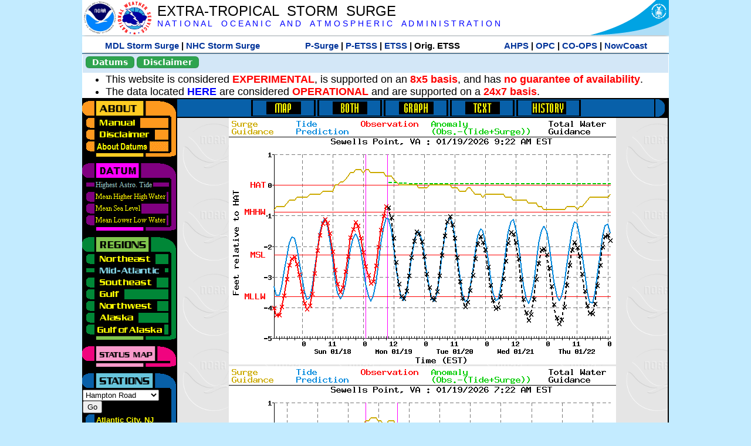

--- FILE ---
content_type: text/html; charset=UTF-8
request_url: https://slosh.nws.noaa.gov/etsurge/index.php?page=stn&region=me&datum=hat&list=ga&map=0-48&type=history&stn=vahamp
body_size: 47710
content:
<!DOCTYPE html>
<html lang="en" xmlns="https://www.w3.org/1999/xhtml">
<head>
  <script src="https://www.weather.gov/source/nws/govshutdown.js" defer></script>
  <SCRIPT LANGUAGE="JavaScript"><!-- Hide script
// End hide -->
</SCRIPT>
  <title>ETSS stn</title>
  <meta name="DC.title" content="Extra-Tropical Storm Surge">
  <meta name="DC.description" content="Extra-Tropical Storm Surge landing page">
  <meta name="DC.creator" content="NWS/Meteorological Development Lab">
  <meta name="DC.language" scheme="DCTERMS.RFC1766" content="EN-US">
  <meta name="rating" content="general">
  <meta name="resource-type" content="document">
  <meta name="distribution" content="global">
  <meta http-equiv="Window-target" content="_top">
  <meta charset="iso-8859-1">
  <base target="_self">

  <link rel="stylesheet" type="text/css" href="ss/ssMain.css">
  <meta name="Keywords" content="etsurge, extra tropical storm surge, extra-tropical storm surge, extratropcial storm surge, storm surge, SLOSH">

  <link rel="stylesheet" type="text/css" href="etsurge2.0main.css"/>
  <link rel="stylesheet" type="text/css" href="etsurge.css"/>
  <script src="library.js" type="text/javascript"></script>
<!-- Google tag (gtag.js) -->
<script async src="https://www.googletagmanager.com/gtag/js?id=G-VR50013327"></script>
<script>
  window.dataLayer = window.dataLayer || [];
  function gtag(){dataLayer.push(arguments);}
  gtag('js', new Date());
  gtag('config', 'G-VR50013327');
</script>
<script src="//dap.digitalgov.gov/Universal-Federated-Analytics-Min.js?agency=DOC&amp;subagency=NOAA" id="_fed_an_ua_tag"></script>
</head>

<body>
<div class="nwsHead">
  <a href="https://www.noaa.gov" target="_blank"><img class="nwsHeadLf" src="ss/noaa_logo.png"></a>
  <a href="https://www.weather.gov" target="_blank">
    <img class="nwsHeadLf" src="ss/nws_logo.png" style="height:58px;margin-top:2px">
  </a>
  <div class="nwsHeadMid">
    <a class="nwsHeadTitle" href="index.php">EXTRA-TROPICAL&nbsp; STORM&nbsp; SURGE</a>
    <br>
    <a class="nwsHeadNoaa" href="https://www.noaa.gov" target="_blank">N A T I O N A L
      &nbsp;&nbsp;&nbsp;O C E A N I C
      &nbsp;&nbsp;&nbsp;A N D
      &nbsp;&nbsp;&nbsp;A T M O S P H E R I C
      &nbsp;&nbsp;&nbsp;A D M I N I S T R A T I O N
    </a>
  </div>
  <a href="https://www.commerce.gov" target="_blank"><img class="nwsHeadRt" src="ss/doc_logo.png"></a>
  <br>
</div>
<div class="exLink">
  <table width="100%"><tr width="100%" style="text-align:center">
    <td style="width:5px"></td>
    <td class="exLink">
      <a class="exLink" href="https://vlab.noaa.gov/web/mdl/storm-surge" target="_blank">MDL Storm Surge</a> |
      <a class="exLink" href="https://www.nhc.noaa.gov/surge/" target="_blank">NHC Storm Surge</a>
    </td>
    <td style="width:20px"></td>
    <td class="exLink">
      <a class="exLink" href="/psurge">P-Surge</a> |
      <a class="exLink" href="/petss">P-ETSS</a> |
      <a class="exLink" href="/etsurge2.0">ETSS</a> |
      Orig. ETSS    </td>
    <td style="width:20px"></td>
    <td class="exLink">
      <a class="exLink" href="https://water.noaa.gov/" target="_blank">AHPS</a> |
      <a class="exLink" href="https://ocean.weather.gov/et_surge/et_surge_info.php" target="_blank">OPC</a> |
      <a class="exLink" href="https://tidesandcurrents.noaa.gov/map/" target="_blank">CO-OPS</a> |
      <a class="exLink" href="https://nowcoast.noaa.gov/" target="_blank">NowCoast</a>
    </td>
    <td style="width:5px"></td>
  </tr></table>
</div>
<div class="topSpacer"></div>
<div class="blueHeader">
  <table style="border-spacing:0px;"><tr>
    <td><button class="ssB1 bgGreen" onclick="window.location.href='datums.php'">Datums</button>
    </td><td width="10px">
    <td><button class="ssB1 bgGreen" onclick="window.location.href='disclaim.php'">Disclaimer</button>
    </td><td width="10px">
    </td><td width=90% style="margin-left:200px;text-align:center;">
    </td></tr>
  </table>
</div>
<div id="wrapper2">

<!-- Start Content area -->
<table width="100%" border="0" cellpadding="0" cellspacing="0" style="border-color:#ffffff">
<tr>
  <td colspan="2">
<font size="4">
<ul>
<li>This website is considered <font color="red"><b>EXPERIMENTAL</b></font>,
  is supported on an <font color="red"><b>8x5 basis</b></font>,
  and has <font color="red"><b>no guarantee of availability</b></font>.</li>
<li>The data located <b><a href="https://nomads.ncep.noaa.gov/pub/data/nccf/com/petss/prod/" target="_blank">HERE</a></b>
  are considered <font color="red"><b>OPERATIONAL</b></font>
  and are supported on a <font color="red"><b>24x7 basis</b></font>.</li>
</ul>
</font>
  </td>
</tr>
<tr>
  <td width="160" valign="top" style="background-color:#0a2390">
<!--
  <a href="http://www.nws.noaa.gov/mdl/etsurge/"><font color="FFFFFF" style="margin-left:40;font-size:large">Main Site</font></a><br>
  <a href="http://slosh.nws.noaa.gov/etsurge/"><font color="FFFFFF" style="margin-left:40;font-size:large">Mirror Site</font></a><br>
-->
<!-- start leftmenu -->
<!--
<table border="0" cellpadding="2" cellspacing="0" bgcolor="#0A2390">
<a href="http://slosh.nws.noaa.gov/etsurge2/"><font color="FFFFFF" style="margin-left:35;font-size:large">TEST Site</font></a><br>
-->

<table width="160" border="0" cellpadding="0" cellspacing="0" style="margin-top:3;margin-bottom:3" bgcolor="#0A2390">

<!-- About -->
  <tr bgcolor="#000000">
    <td colspan="2">
      <img SRC="images/about.gif" align="top" width="160" height="32" alt="About">
    </td>
  </tr>
  <tr bgcolor="#000000">
    <td colspan="1">
      <a href="index.php?page=manual&region=me&datum=hat&list=ga&map=0-48&type=history&stn=vahamp" onMouseOver="buttonstate('manual','on','manual')"
       onMouseOut="buttonstate('manual','off','manual')"
      ><img name="manual" SRC="images/manualoff.gif" align="top" border="0" width="149" height="20" alt="Manual"></a>
    </td>
    <td bgcolor="#fe991e" rowspan="3" width="8">
      <img SRC="images/spacer.gif" width="8" alt="">
    </td>
  </tr>
  <tr bgcolor="#000000">
    <td colspan="1">
      <a href="index.php?page=disclaimer&region=me&datum=hat&list=ga&map=0-48&type=history&stn=vahamp" onMouseOver="buttonstate('disclaimer','on','disclaimer')"
       onMouseOut="buttonstate('disclaimer','off','disclaimer')"
      ><img name="disclaimer" SRC="images/disclaimeroff.gif" align="top" border="0" width="149" height="20" alt="Disclaimer"></a>
    </td>
  </tr>
  <tr bgcolor="#000000">
    <td colspan="1">
      <a href="index.php?page=datum&region=me&datum=hat&list=ga&map=0-48&type=history&stn=vahamp" onMouseOver="buttonstate('aboutdatum','on','aboutdatum')"
       onMouseOut="buttonstate('aboutdatum','off','aboutdatum')"
      ><img name="aboutdatum" SRC="images/aboutdatumoff.gif" align="top" border="0" width="149" height="20" alt="Manual"></a>
    </td>
  </tr>
  <tr bgcolor="#000000">
    <td colspan="2">
      <img SRC="images/about2.gif" align="top" width="160" height="10" alt="">
    </td>
  </tr>

<!--- Datum... --->
  <tr bgcolor="#000000">
    <td colspan="2">
      <img SRC="images/datum.gif" align="top" width="160" height="32" alt="Datum">
    </td>
  </tr>
<!--
  <tr bgcolor="#ffffff"><td colspan="1">
      <a href="index.php?page=datum&region=me&datum=hat&list=ga&map=0-48&type=history&stn=vahamp">
      <table bgcolor="#0A2390">
       <tr>
        <td> <img SRC="images/new.gif" width="42" height="31" alt="New"></td>
        <td><font color="#ffffff"><b>About Datums</b></font></td>
        <td> <img SRC="images/new.gif" width="42" height="31" alt="New"></td>
       </tr>
     </table>
      </a>
    </td><td bgcolor="#800080" rowspan="1"><img SRC="images/spacer.gif" alt=""></td>
  </tr>
-->
  <tr bgcolor="#000000">
    <td colspan="1"><a href="index.php?page=stn&region=me&datum=hat&list=ga&map=0-48&type=history&stn=vahamp"><img name='hat' SRC='images/haton.gif' alt='hat-on' align='top' border='0' width='149' height='20'></a>    </td><td bgcolor="#800080" rowspan="1"><img SRC="images/spacer.gif" alt=""></td>
  </tr><tr bgcolor="#000000">
    <td colspan="1"><a href="index.php?page=stn&region=me&datum=mhhw&list=ga&map=0-48&type=history&stn=vahamp" onMouseOver="buttonstate('mhhw','on','mhhw')" onMouseOut="buttonstate('mhhw','off','mhhw')"><img name='mhhw' SRC='images/mhhwoff.gif' alt='mhhw-on' align='top' border='0' width='149' height='20'></a>    </td><td bgcolor="#800080" rowspan="1"><img SRC="images/spacer.gif" alt=""></td>
  </tr><tr bgcolor="#000000">
    <td colspan="1"><a href="index.php?page=stn&region=me&datum=msl&list=ga&map=0-48&type=history&stn=vahamp" onMouseOver="buttonstate('msl','on','msl')" onMouseOut="buttonstate('msl','off','msl')"><img name='msl' SRC='images/msloff.gif' alt='msl-on' align='top' border='0' width='149' height='20'></a>    </td><td bgcolor="#800080" rowspan="1"><img SRC="images/spacer.gif" alt=""></td>
  </tr><tr bgcolor="#000000">
    <td colspan="1"><a href="index.php?page=stn&region=me&datum=mllw&list=ga&map=0-48&type=history&stn=vahamp""index.php?page=stn&region=me&datum=mllw&list=ga&map=0-48&type=history&stn=vahamp" onMouseOver="buttonstate('mllw','on','mllw')" onMouseOut="buttonstate('mllw','off','mllw')"><img name='mllw' SRC='images/mllwoff.gif' alt='mllw-on' align='top' border='0' width='149' height='20'></a>    </td><td bgcolor="#800080" rowspan="1"><img SRC="images/spacer.gif" alt=""></td>
  </tr>
  <tr bgcolor="#000000">
    <td colspan="2">
      <img SRC="images/datum2.gif" align="top" width="160" height="10" alt="">
    </td>
  </tr>
<!--- Datum... --->

<!-- Region List -->
  <tr bgcolor="#000000">
    <td colspan="2">
      <img SRC="images/regions.gif" align="top" width="160" height="32" alt="Regions">
    </td>
  </tr>
  <tr bgcolor="#000000">
    <td colspan="1">
      <a href="index.php?page=stn&region=ne&datum=hat&list=ga&map=0-48&type=map&stn=vahamp"       onMouseOver="buttonstate('ne','on','ne')"
       onMouseOut="buttonstate('ne','off','ne')"><img name="ne" SRC="images/neoff.gif" align="top" border="0" width="149" height="20" alt="Northeast"></a>
    </td>
    <td bgcolor="#008737" rowspan="7">
      <img SRC="images/spacer.gif" alt="">
    </td>
  </tr>
  <tr bgcolor="#000000">
    <td colspan="1">
      <a href="index.php?page=stn&region=me&datum=hat&list=ga&map=0-48&type=map&stn=vahamp"       onMouseOver="buttonstate('me','on','me')"
       onMouseOut="buttonstate('me','on','me')"><img name="me" SRC="images/meon.gif" align="top" border="0" width="149" height="20" alt="Mid-Atlantic"></a>
    </td>
  </tr>
  <tr bgcolor="#000000">
    <td colspan="1">
      <a href="index.php?page=stn&region=se&datum=hat&list=ga&map=0-48&type=map&stn=vahamp"       onMouseOver="buttonstate('se','on','se')"
       onMouseOut="buttonstate('se','off','se')"><img name="se" SRC="images/seoff.gif" align="top" border="0" width="149" height="20" alt="Southeast"></a>
    </td>
  </tr>
  <tr bgcolor="#000000">
    <td colspan="1">
      <a href="index.php?page=stn&region=gam&datum=hat&list=ga&map=0-48&type=map&stn=vahamp"       onMouseOver="buttonstate('gulf','on','gulf')"
       onMouseOut="buttonstate('gulf','off','gulf')"><img name="gulf" SRC="images/gulfoff.gif" align="top" border="0" width="149" height="20" alt="Gulf"></a>
    </td>
  </tr>
  <tr bgcolor="#000000">
    <td colspan="1">
      <a href="index.php?page=stn&region=wc&datum=hat&list=ga&map=0-48&type=map&stn=vahamp"       onMouseOver="buttonstate('nw','on','nw')"
       onMouseOut="buttonstate('nw','off','nw')"><img name="nw" SRC="images/nwoff.gif" align="top" border="0" width="149" height="20" alt="Northwest"></a>
    </td>
  </tr>
  <tr bgcolor="#000000">
    <td colspan="1">
      <a href="index.php?page=stn&region=ak&datum=hat&list=ga&map=0-48&type=map&stn=vahamp"       onMouseOver="buttonstate('ak','on','ak')"
       onMouseOut="buttonstate('ak','off','ak')"><img name="ak" SRC="images/akoff.gif" align="top" border="0" width="149" height="20" alt="Alaska"></a>
    </td>
  </tr>
  <tr bgcolor="#000000">
    <td colspan="1">
      <a href="index.php?page=stn&region=ga&datum=hat&list=ga&map=0-48&type=map&stn=vahamp"       onMouseOver="buttonstate('ga','on','ga')"
       onMouseOut="buttonstate('ga','off','ga')"><img name="ga" SRC="images/gaoff.gif" align="top" border="0" width="149" height="20" alt="Gulf of Alaska"></a>
    </td>
  </tr>

  <tr bgcolor="#000000">
    <td colspan="2">
      <img SRC="images/regions2.gif" align="top" width="160" height="10" alt="">
    </td>
  </tr>

<!-- Status List -->
  <tr bgcolor="#000000">
    <td colspan="2">
      <img SRC="images/status.gif" align="top" width="160" height="32" alt="Status">
    </td>
  </tr>

  <!--
  <tr bgcolor="#000000">
    <td colspan="1">
      <a href="index.php?page=map&region=me&datum=hat&list=ga&map=0-48&type=history&stn=vahamp"       onMouseOver="buttonstate('a0-48','on','0-48')"
       onMouseOut="buttonstate('a0-48','on','0-48')"><img name="a0-48" SRC="images/0-48on.gif" align="top" border="0" width="149" height="20" alt="Map(0-48)"></a>
    </td>
    <td bgcolor="#f0047f" rowspan="7">
      <img SRC="images/spacer.gif" alt="">
    </td>
  </tr>
  <tr>
    <td colspan="1">
      <a href="index.php?page=map&region=me&datum=hat&list=ga&map=0-12&type=history&stn=vahamp"       onMouseOver="buttonstate('a0-12','on','0-12')"
       onMouseOut="buttonstate('a0-12','off','0-12')"
      ><img name="a0-12" SRC="images/0-12off.gif" align="top" border="0" width="149" height="20" alt="Map(0-12)"></a
      >
    </td>
  </tr>
  <tr>
    <td colspan="1">
      <a href="index.php?page=map&region=me&datum=hat&list=ga&map=12-24&type=history&stn=vahamp"       onMouseOver="buttonstate('a12-24','on','12-24')"
       onMouseOut="buttonstate('a12-24','off','12-24')"
      ><img name="a12-24" SRC="images/12-24off.gif" align="top" border="0" width="149" height="20" alt="Map(12-24)"></a
      >
    </td>
  </tr>
  <tr>
    <td colspan="1">
      <a href="index.php?page=map&region=me&datum=hat&list=ga&map=24-48&type=history&stn=vahamp"       onMouseOver="buttonstate('a24-48','on','24-48')"
       onMouseOut="buttonstate('a24-48','off','24-48')"
      ><img name="a24-48" SRC="images/24-48off.gif" align="top" border="0" width="149" height="20" alt="Map(24-48)"></a
      >
    </td>
  </tr>
  <tr>
    <td colspan="1">
      <a href="index.php?page=map&region=me&datum=hat&list=ga&map=48-72&type=history&stn=vahamp"       onMouseOver="buttonstate('a48-72','on','48-72')"
       onMouseOut="buttonstate('a48-72','off','48-72')"
      ><img name="a48-72" SRC="images/48-72off.gif" align="top" border="0" width="149" height="20" alt="Map(48-72)"></a
      >
    </td>
  </tr>
  <tr>
    <td colspan="1">
      <a href="index.php?page=map&region=me&datum=hat&list=ga&map=72-96&type=history&stn=vahamp"       onMouseOver="buttonstate('a72-96','on','72-96')"
       onMouseOut="buttonstate('a72-96','off','72-96')"
      ><img name="a72-96" SRC="images/72-96off.gif" align="top" border="0" width="149" height="20" alt="Map(72-96)"></a
      >
    </td>
  </tr>
  <tr>
    <td colspan="1">
      <a href="index.php?page=map&region=me&datum=hat&list=ga&map=0-96&type=history&stn=vahamp"       onMouseOver="buttonstate('a0-96','on','0-96')"
       onMouseOut="buttonstate('a0-96','off','0-96')"
      ><img name="a0-96" SRC="images/0-96off.gif" align="top" border="0" width="149" height="20" alt="Map(0-96)"></a
      >
    </td>
  </tr>

  -->
  <tr bgcolor="#000000">
    <td colspan="2">
      <img SRC="images/status2.gif" align="top" width="160" height="10" alt="">
    </td>
  </tr>

<!-- Station List -->
  <tr bgcolor="#000000">
    <td colspan="2">
      <img SRC="images/stations.gif" align="top" width="160" height="32" alt="Stations">
    </td>
  </tr>

  <tr bgcolor="#000000">
    <td>
      <table width="152" border="0" cellspacing="1" cellpadding="0" style="margin:0">

       <tr bgcolor="#000000">
        <td colspan="2">
          <form style="margin-left:0" id="find_stn" name="find_stn" action="">
            <select style="width:118" name="stn" size="0">
              <option value="index.php?page=map&region=ne&datum=hat&list=ga&map=0-48&type=history&stn=vahamp">_____NE____<option value="index.php?page=stn&region=ne&datum=hat&list=ga&map=0-48&type=both&stn=meeast">Eastport, ME<option value="index.php?page=stn&region=ne&datum=hat&list=ga&map=0-48&type=both&stn=mebar">Bar Harbor, ME<option value="index.php?page=stn&region=ne&datum=hat&list=ga&map=0-48&type=both&stn=meport">Portland, ME<option value="index.php?page=stn&region=ne&datum=hat&list=ga&map=0-48&type=both&stn=nhport">Portsmouth, ME<option value="index.php?page=stn&region=ne&datum=hat&list=ga&map=0-48&type=both&stn=mabos">Boston, MA<option value="index.php?page=stn&region=ne&datum=hat&list=ga&map=0-48&type=both&stn=mabuz">Buzzards Bay MA<option value="index.php?page=stn&region=ne&datum=hat&list=ga&map=0-48&type=both&stn=mawood">Woods Hole, MA<option value="index.php?page=stn&region=ne&datum=hat&list=ga&map=0-48&type=both&stn=manant">Nantucket, MA<option value="index.php?page=stn&region=ne&datum=hat&list=ga&map=0-48&type=both&stn=riprov">Providence, RI<option value="index.php?page=stn&region=ne&datum=hat&list=ga&map=0-48&type=both&stn=riport">Newport, RI<option value="index.php?page=stn&region=ne&datum=hat&list=ga&map=0-48&type=both&stn=riblok">Block Island, RI<option value="index.php?page=stn&region=ne&datum=hat&list=ga&map=0-48&type=both&stn=nymont">Montauk Point NY<option value="index.php?page=stn&region=ne&datum=hat&list=ga&map=0-48&type=both&stn=ctlond">New London, CT<option value="index.php?page=stn&region=ne&datum=hat&list=ga&map=0-48&type=both&stn=ctbrid">Bridgeport, CT<option value="index.php?page=stn&region=ne&datum=hat&list=ga&map=0-48&type=both&stn=nyjeff">Port Jefferson NY<option value="index.php?page=stn&region=ne&datum=hat&list=ga&map=0-48&type=both&stn=nyking">Kings Pnt, NY<option value="index.php?page=stn&region=ne&datum=hat&list=ga&map=0-48&type=both&stn=nybat">The Battery, NY<option value="index.php?page=stn&region=ne&datum=hat&list=ga&map=0-48&type=both&stn=nyberg">Bergen Pnt, NY<option value="index.php?page=stn&region=ne&datum=hat&list=ga&map=0-48&type=both&stn=njsand">Sandy Hook, NJ<option value="index.php?page=stn&region=ne&datum=hat&list=ga&map=0-48&type=both&stn=njatl">Atlantic City, NJ<option value="index.php?page=map&region=me&datum=hat&list=ga&map=0-48&type=history&stn=vahamp">____Mid____<option value="index.php?page=stn&region=me&datum=hat&list=ga&map=0-48&type=both&stn=njmay">Cape May, NJ<option value="index.php?page=stn&region=me&datum=hat&list=ga&map=0-48&type=both&stn=paphil">Philadelphia, PA<option value="index.php?page=stn&region=me&datum=hat&list=ga&map=0-48&type=both&stn=dereed">Reedy Pnt, DE<option value="index.php?page=stn&region=me&datum=hat&list=ga&map=0-48&type=both&stn=delews">Lewes, DE<option value="index.php?page=stn&region=me&datum=hat&list=ga&map=0-48&type=both&stn=mdoce">Ocean City, MD<option value="index.php?page=stn&region=me&datum=hat&list=ga&map=0-48&type=both&stn=vawach">Wachapreague<option value="index.php?page=stn&region=me&datum=hat&list=ga&map=0-48&type=both&stn=vakipt">Kiptopeke, VA<option value="index.php?page=stn&region=me&datum=hat&list=ga&map=0-48&type=both&stn=mdcamb">Cambridge, MD<option value="index.php?page=stn&region=me&datum=hat&list=ga&map=0-48&type=both&stn=mdbalt">Baltimore, MD<option value="index.php?page=stn&region=me&datum=hat&list=ga&map=0-48&type=both&stn=mdann">Annapolis, MD<option value="index.php?page=stn&region=me&datum=hat&list=ga&map=0-48&type=both&stn=mdsol">Solomons Is, MD<option value="index.php?page=stn&region=me&datum=hat&list=ga&map=0-48&type=both&stn=dcwash">Washington DC<option value="index.php?page=stn&region=me&datum=hat&list=ga&map=0-48&type=both&stn=vacolo">Colonial Beach<option value="index.php?page=stn&region=me&datum=hat&list=ga&map=0-48&type=both&stn=valews">Lewisetta, VA<option value="index.php?page=stn&region=me&datum=hat&list=ga&map=0-48&type=both&stn=vaglou">Gloucester Pnt<option value="index.php?page=stn&region=me&datum=hat&list=ga&map=0-48&type=both&stn=vahamp">Hampton Road<option selected>Hampton Road
<option value="index.php?page=stn&region=me&datum=hat&list=ga&map=0-48&type=both&stn=vaport">Portsmouth, VA<option value="index.php?page=stn&region=me&datum=hat&list=ga&map=0-48&type=both&stn=vacbbt">CBBT, VA<option value="index.php?page=stn&region=me&datum=hat&list=ga&map=0-48&type=both&stn=ncduck">Duck Pier, NC<option value="index.php?page=map&region=se&datum=hat&list=ga&map=0-48&type=history&stn=vahamp">_____SE____<option value="index.php?page=stn&region=se&datum=hat&list=ga&map=0-48&type=both&stn=nchat">Cape Hatteras NC<option value="index.php?page=stn&region=se&datum=hat&list=ga&map=0-48&type=both&stn=ncbeau">Beaufort, NC<option value="index.php?page=stn&region=se&datum=hat&list=ga&map=0-48&type=both&stn=ncwilm">Wilmington, NC<option value="index.php?page=stn&region=se&datum=hat&list=ga&map=0-48&type=both&stn=ncwrit">Wrightsville Bch<option value="index.php?page=stn&region=se&datum=hat&list=ga&map=0-48&type=both&stn=nchold">Holden Beach, NC<option value="index.php?page=stn&region=se&datum=hat&list=ga&map=0-48&type=both&stn=scsprg">Springmaid, SC<option value="index.php?page=stn&region=se&datum=hat&list=ga&map=0-48&type=both&stn=scchar">Charleston, SC<option value="index.php?page=stn&region=se&datum=hat&list=ga&map=0-48&type=both&stn=gapul">Ft. Pulaski, GA<option value="index.php?page=stn&region=se&datum=hat&list=ga&map=0-48&type=both&stn=flfern">Fernandina, FL<option value="index.php?page=map&region=gam&datum=hat&list=ga&map=0-48&type=history&stn=vahamp">_____GF____<option value="index.php?page=stn&region=gam&datum=hat&list=ga&map=0-48&type=both&stn=flnap">Naples, FL<option value="index.php?page=stn&region=gam&datum=hat&list=ga&map=0-48&type=both&stn=flpete">St Petersburg, FL<option value="index.php?page=stn&region=gam&datum=hat&list=ga&map=0-48&type=both&stn=flclr">Clearwater, FL<option value="index.php?page=stn&region=gam&datum=hat&list=ga&map=0-48&type=both&stn=flcedr">Cedar Key, FL<option value="index.php?page=stn&region=gam&datum=hat&list=ga&map=0-48&type=both&stn=flapal">Apalachicola, FL<option value="index.php?page=stn&region=gam&datum=hat&list=ga&map=0-48&type=both&stn=flpana">Panama City, FL<option value="index.php?page=stn&region=gam&datum=hat&list=ga&map=0-48&type=both&stn=flpens">Pensacola, FL<option value="index.php?page=stn&region=gam&datum=hat&list=ga&map=0-48&type=both&stn=mslous">Waveland, MS<option value="index.php?page=stn&region=gam&datum=hat&list=ga&map=0-48&type=both&stn=lariga">Grand Isle, LA<option value="index.php?page=stn&region=gam&datum=hat&list=ga&map=0-48&type=both&stn=txsabn">Sabine Pass, TX<option value="index.php?page=stn&region=gam&datum=hat&list=ga&map=0-48&type=both&stn=txgalv">Galveston, TX<option value="index.php?page=stn&region=gam&datum=hat&list=ga&map=0-48&type=both&stn=txfree">Freeport, TX<option value="index.php?page=stn&region=gam&datum=hat&list=ga&map=0-48&type=both&stn=txaran">Port Aransas, TX<option value="index.php?page=stn&region=gam&datum=hat&list=ga&map=0-48&type=both&stn=txpadr">Padre Island, TX<option value="index.php?page=map&region=wc&datum=hat&list=ga&map=0-48&type=history&stn=vahamp">_____NW____<option value="index.php?page=stn&region=wc&datum=hat&list=ga&map=0-48&type=both&stn=wacher">Cherry Point, WA<option value="index.php?page=stn&region=wc&datum=hat&list=ga&map=0-48&type=both&stn=wafrid">Friday Harbor WA<option value="index.php?page=stn&region=wc&datum=hat&list=ga&map=0-48&type=both&stn=watown">Port Townsend<option value="index.php?page=stn&region=wc&datum=hat&list=ga&map=0-48&type=both&stn=waseat">Seattle, WA<option value="index.php?page=stn&region=wc&datum=hat&list=ga&map=0-48&type=both&stn=waangl">Port Angeles, WA<option value="index.php?page=stn&region=wc&datum=hat&list=ga&map=0-48&type=both&stn=waneah">Neah Bay, WA<option value="index.php?page=stn&region=wc&datum=hat&list=ga&map=0-48&type=both&stn=watoke">Toke Point, WA<option value="index.php?page=stn&region=wc&datum=hat&list=ga&map=0-48&type=both&stn=orastr">Astoria, OR<option value="index.php?page=stn&region=wc&datum=hat&list=ga&map=0-48&type=both&stn=orsout">South Beach, OR<option value="index.php?page=stn&region=wc&datum=hat&list=ga&map=0-48&type=both&stn=orchar">Charleston, OR<option value="index.php?page=stn&region=wc&datum=hat&list=ga&map=0-48&type=both&stn=orford">Port Orford, OR<option value="index.php?page=stn&region=wc&datum=hat&list=ga&map=0-48&type=both&stn=cacres">Crescent City, CA<option value="index.php?page=stn&region=wc&datum=hat&list=ga&map=0-48&type=both&stn=caspit">North Spit, CA<option value="index.php?page=stn&region=wc&datum=hat&list=ga&map=0-48&type=both&stn=caarna">Arena Cove, CA<option value="index.php?page=stn&region=wc&datum=hat&list=ga&map=0-48&type=both&stn=careys">Point Reyes, CA<option value="index.php?page=stn&region=wc&datum=hat&list=ga&map=0-48&type=both&stn=cachic">Port Chicago, CA<option value="index.php?page=stn&region=wc&datum=hat&list=ga&map=0-48&type=both&stn=cafran">San Francisco CA<option value="index.php?page=map&region=ak&datum=hat&list=ga&map=0-48&type=history&stn=vahamp">_____AK____<option value="index.php?page=stn&region=ak&datum=hat&list=ga&map=0-48&type=both&stn=akmesh">Port Heiden, AK<option value="index.php?page=stn&region=ak&datum=hat&list=ga&map=0-48&type=both&stn=akegeg">Egegik, AK<option value="index.php?page=stn&region=ak&datum=hat&list=ga&map=0-48&type=both&stn=aknakn">Naknek, AK<option value="index.php?page=stn&region=ak&datum=hat&list=ga&map=0-48&type=both&stn=aknush">Clark's Pt, AK<option value="index.php?page=stn&region=ak&datum=hat&list=ga&map=0-48&type=both&stn=akgood">Goodnews Bay<option value="index.php?page=stn&region=ak&datum=hat&list=ga&map=0-48&type=both&stn=akquin">Quinhagak, AK<option value="index.php?page=stn&region=ak&datum=hat&list=ga&map=0-48&type=both&stn=akkusk">Kuskokwak, AK<option value="index.php?page=stn&region=ak&datum=hat&list=ga&map=0-48&type=both&stn=akapok">Eek, Apokak, AK<option value="index.php?page=stn&region=ak&datum=hat&list=ga&map=0-48&type=both&stn=akpopo">Popokamute, AK<option value="index.php?page=stn&region=ak&datum=hat&list=ga&map=0-48&type=both&stn=akromn">Scammon Bay AK<option value="index.php?page=stn&region=ak&datum=hat&list=ga&map=0-48&type=both&stn=aklwrc">St. Lawrence, AK<option value="index.php?page=stn&region=ak&datum=hat&list=ga&map=0-48&type=both&stn=akalak">Kwikluak, AK<option value="index.php?page=stn&region=ak&datum=hat&list=ga&map=0-48&type=both&stn=akkwik">Kawanak, AK<option value="index.php?page=stn&region=ak&datum=hat&list=ga&map=0-48&type=both&stn=akpast">Apoon, Yukon, AK<option value="index.php?page=stn&region=ak&datum=hat&list=ga&map=0-48&type=both&stn=akmich">St. Michaels, AK<option value="index.php?page=stn&region=ak&datum=hat&list=ga&map=0-48&type=both&stn=akcarl">Golovin, AK<option value="index.php?page=stn&region=ak&datum=hat&list=ga&map=0-48&type=both&stn=aknome">Nome, AK<option value="index.php?page=stn&region=ak&datum=hat&list=ga&map=0-48&type=both&stn=akclar">Port Clarence, AK<option value="index.php?page=stn&region=ak&datum=hat&list=ga&map=0-48&type=both&stn=akkotz">Kotzebue, AK<option value="index.php?page=stn&region=ak&datum=hat&list=ga&map=0-48&type=both&stn=akbar">Pt. Barrow, AK<option value="index.php?page=stn&region=ak&datum=hat&list=ga&map=0-48&type=both&stn=akprud">Prudhoe Bay, AK<option value="index.php?page=stn&region=ak&datum=hat&list=ga&map=0-48&type=both&stn=akpaul">St. Paul Island AK<option value="index.php?page=map&region=ga&datum=hat&list=ga&map=0-48&type=history&stn=vahamp">___GofAK___<option value="index.php?page=stn&region=ga&datum=hat&list=ga&map=0-48&type=both&stn=akket">Ketchikan, AK<option value="index.php?page=stn&region=ga&datum=hat&list=ga&map=0-48&type=both&stn=aksit">Sitka, AK<option value="index.php?page=stn&region=ga&datum=hat&list=ga&map=0-48&type=both&stn=akjune">Juneau, AK<option value="index.php?page=stn&region=ga&datum=hat&list=ga&map=0-48&type=both&stn=akskag">Skagway, AK<option value="index.php?page=stn&region=ga&datum=hat&list=ga&map=0-48&type=both&stn=akelf">Elfin Cove, AK<option value="index.php?page=stn&region=ga&datum=hat&list=ga&map=0-48&type=both&stn=akyak">Yakutat, AK<option value="index.php?page=stn&region=ga&datum=hat&list=ga&map=0-48&type=both&stn=akcord">Cordova, AK<option value="index.php?page=stn&region=ga&datum=hat&list=ga&map=0-48&type=both&stn=akvald">Valdez, AK<option value="index.php?page=stn&region=ga&datum=hat&list=ga&map=0-48&type=both&stn=aksew">Seward, AK<option value="index.php?page=stn&region=ga&datum=hat&list=ga&map=0-48&type=both&stn=akseld">Seldovia, AK<option value="index.php?page=stn&region=ga&datum=hat&list=ga&map=0-48&type=both&stn=akniki">Nikiski, AK<option value="index.php?page=stn&region=ga&datum=hat&list=ga&map=0-48&type=both&stn=akanch">Anchorage, AK<option value="index.php?page=stn&region=ga&datum=hat&list=ga&map=0-48&type=both&stn=akkod">Kodiak Island, AK<option value="index.php?page=stn&region=ga&datum=hat&list=ga&map=0-48&type=both&stn=akalit">Alitak, AK<option value="index.php?page=stn&region=ga&datum=hat&list=ga&map=0-48&type=both&stn=aksand">Sand Point, AK<option value="index.php?page=stn&region=ga&datum=hat&list=ga&map=0-48&type=both&stn=akking">King Cove, AK<option value="index.php?page=stn&region=ga&datum=hat&list=ga&map=0-48&type=both&stn=akadak">Adak Island, AK<option value="index.php?page=stn&region=ga&datum=hat&list=ga&map=0-48&type=both&stn=akatka">Atka, AK<option value="index.php?page=stn&region=ga&datum=hat&list=ga&map=0-48&type=both&stn=akunal">Unalaska, AK            </select>
<input style="width:28" type="button" value="Go" onclick="location=document.find_stn.stn.options[document.find_stn.stn.selectedIndex].value;">
          </form>
        </td>
      </tr>

<tr><td><img name='njatl' SRC='images/stnoff.gif' align='middle' width='20' height='20' alt=''></td><td><a name=njatl href="index.php?page=stn&region=me&datum=hat&list=ga&map=0-48&type=both&stn=njatl" onMouseOver="buttonstate('njatl','on','stn')" onMouseOut="buttonstate('njatl','off','stn')"><font FACE='verdana, arial, helvetica, sans-serif' size='-1' color='yellow'><b>Atlantic City, NJ</b></font></a></td></tr>
<tr><td colspan='2'><img SRC='images/spacer.gif' height='1' alt=''></td></tr>
<tr><td><img name='njmay' SRC='images/stnoff.gif' align='middle' width='20' height='20' alt=''></td><td><a name=njmay href="index.php?page=stn&region=me&datum=hat&list=ga&map=0-48&type=both&stn=njmay" onMouseOver="buttonstate('njmay','on','stn')" onMouseOut="buttonstate('njmay','off','stn')"><font FACE='verdana, arial, helvetica, sans-serif' size='-1' color='yellow'><b>Cape May, NJ</b></font></a></td></tr>
<tr><td colspan='2'><img SRC='images/spacer.gif' height='1' alt=''></td></tr>
<tr><td><img name='paphil' SRC='images/stnoff.gif' align='middle' width='20' height='20' alt=''></td><td><a name=paphil href="index.php?page=stn&region=me&datum=hat&list=ga&map=0-48&type=both&stn=paphil" onMouseOver="buttonstate('paphil','on','stn')" onMouseOut="buttonstate('paphil','off','stn')"><font FACE='verdana, arial, helvetica, sans-serif' size='-1' color='yellow'><b>Philadelphia, PA</b></font></a></td></tr>
<tr><td colspan='2'><img SRC='images/spacer.gif' height='1' alt=''></td></tr>
<tr><td><img name='dereed' SRC='images/stnoff.gif' align='middle' width='20' height='20' alt=''></td><td><a name=dereed href="index.php?page=stn&region=me&datum=hat&list=ga&map=0-48&type=both&stn=dereed" onMouseOver="buttonstate('dereed','on','stn')" onMouseOut="buttonstate('dereed','off','stn')"><font FACE='verdana, arial, helvetica, sans-serif' size='-1' color='yellow'><b>Reedy Pnt, DE</b></font></a></td></tr>
<tr><td colspan='2'><img SRC='images/spacer.gif' height='1' alt=''></td></tr>
<tr><td><img name='delews' SRC='images/stnoff.gif' align='middle' width='20' height='20' alt=''></td><td><a name=delews href="index.php?page=stn&region=me&datum=hat&list=ga&map=0-48&type=both&stn=delews" onMouseOver="buttonstate('delews','on','stn')" onMouseOut="buttonstate('delews','off','stn')"><font FACE='verdana, arial, helvetica, sans-serif' size='-1' color='yellow'><b>Lewes, DE</b></font></a></td></tr>
<tr><td colspan='2'><img SRC='images/spacer.gif' height='1' alt=''></td></tr>
<tr><td><img name='mdoce' SRC='images/stnoff.gif' align='middle' width='20' height='20' alt=''></td><td><a name=mdoce href="index.php?page=stn&region=me&datum=hat&list=ga&map=0-48&type=both&stn=mdoce" onMouseOver="buttonstate('mdoce','on','stn')" onMouseOut="buttonstate('mdoce','off','stn')"><font FACE='verdana, arial, helvetica, sans-serif' size='-1' color='yellow'><b>Ocean City, MD</b></font></a></td></tr>
<tr><td colspan='2'><img SRC='images/spacer.gif' height='1' alt=''></td></tr>
<tr><td><img name='vawach' SRC='images/stnoff.gif' align='middle' width='20' height='20' alt=''></td><td><a name=vawach href="index.php?page=stn&region=me&datum=hat&list=ga&map=0-48&type=both&stn=vawach" onMouseOver="buttonstate('vawach','on','stn')" onMouseOut="buttonstate('vawach','off','stn')"><font FACE='verdana, arial, helvetica, sans-serif' size='-1' color='yellow'><b>Wachapreague</b></font></a></td></tr>
<tr><td colspan='2'><img SRC='images/spacer.gif' height='1' alt=''></td></tr>
<tr><td><img name='vakipt' SRC='images/stnoff.gif' align='middle' width='20' height='20' alt=''></td><td><a name=vakipt href="index.php?page=stn&region=me&datum=hat&list=ga&map=0-48&type=both&stn=vakipt" onMouseOver="buttonstate('vakipt','on','stn')" onMouseOut="buttonstate('vakipt','off','stn')"><font FACE='verdana, arial, helvetica, sans-serif' size='-1' color='yellow'><b>Kiptopeke, VA</b></font></a></td></tr>
<tr><td colspan='2'><img SRC='images/spacer.gif' height='1' alt=''></td></tr>
<tr><td><img name='mdcamb' SRC='images/stnoff.gif' align='middle' width='20' height='20' alt=''></td><td><a name=mdcamb href="index.php?page=stn&region=me&datum=hat&list=ga&map=0-48&type=both&stn=mdcamb" onMouseOver="buttonstate('mdcamb','on','stn')" onMouseOut="buttonstate('mdcamb','off','stn')"><font FACE='verdana, arial, helvetica, sans-serif' size='-1' color='yellow'><b>Cambridge, MD</b></font></a></td></tr>
<tr><td colspan='2'><img SRC='images/spacer.gif' height='1' alt=''></td></tr>
<tr><td><img name='mdbalt' SRC='images/stnoff.gif' align='middle' width='20' height='20' alt=''></td><td><a name=mdbalt href="index.php?page=stn&region=me&datum=hat&list=ga&map=0-48&type=both&stn=mdbalt" onMouseOver="buttonstate('mdbalt','on','stn')" onMouseOut="buttonstate('mdbalt','off','stn')"><font FACE='verdana, arial, helvetica, sans-serif' size='-1' color='yellow'><b>Baltimore, MD</b></font></a></td></tr>
<tr><td colspan='2'><img SRC='images/spacer.gif' height='1' alt=''></td></tr>
<tr><td><img name='mdann' SRC='images/stnoff.gif' align='middle' width='20' height='20' alt=''></td><td><a name=mdann href="index.php?page=stn&region=me&datum=hat&list=ga&map=0-48&type=both&stn=mdann" onMouseOver="buttonstate('mdann','on','stn')" onMouseOut="buttonstate('mdann','off','stn')"><font FACE='verdana, arial, helvetica, sans-serif' size='-1' color='yellow'><b>Annapolis, MD</b></font></a></td></tr>
<tr><td colspan='2'><img SRC='images/spacer.gif' height='1' alt=''></td></tr>
<tr><td><img name='mdsol' SRC='images/stnoff.gif' align='middle' width='20' height='20' alt=''></td><td><a name=mdsol href="index.php?page=stn&region=me&datum=hat&list=ga&map=0-48&type=both&stn=mdsol" onMouseOver="buttonstate('mdsol','on','stn')" onMouseOut="buttonstate('mdsol','off','stn')"><font FACE='verdana, arial, helvetica, sans-serif' size='-1' color='yellow'><b>Solomons Is, MD</b></font></a></td></tr>
<tr><td colspan='2'><img SRC='images/spacer.gif' height='1' alt=''></td></tr>
<tr><td><img name='dcwash' SRC='images/stnoff.gif' align='middle' width='20' height='20' alt=''></td><td><a name=dcwash href="index.php?page=stn&region=me&datum=hat&list=ga&map=0-48&type=both&stn=dcwash" onMouseOver="buttonstate('dcwash','on','stn')" onMouseOut="buttonstate('dcwash','off','stn')"><font FACE='verdana, arial, helvetica, sans-serif' size='-1' color='yellow'><b>Washington DC</b></font></a></td></tr>
<tr><td colspan='2'><img SRC='images/spacer.gif' height='1' alt=''></td></tr>
<tr><td><img name='vacolo' SRC='images/stnoff.gif' align='middle' width='20' height='20' alt=''></td><td><a name=vacolo href="index.php?page=stn&region=me&datum=hat&list=ga&map=0-48&type=both&stn=vacolo" onMouseOver="buttonstate('vacolo','on','stn')" onMouseOut="buttonstate('vacolo','off','stn')"><font FACE='verdana, arial, helvetica, sans-serif' size='-1' color='yellow'><b>Colonial Beach</b></font></a></td></tr>
<tr><td colspan='2'><img SRC='images/spacer.gif' height='1' alt=''></td></tr>
<tr><td><img name='valews' SRC='images/stnoff.gif' align='middle' width='20' height='20' alt=''></td><td><a name=valews href="index.php?page=stn&region=me&datum=hat&list=ga&map=0-48&type=both&stn=valews" onMouseOver="buttonstate('valews','on','stn')" onMouseOut="buttonstate('valews','off','stn')"><font FACE='verdana, arial, helvetica, sans-serif' size='-1' color='yellow'><b>Lewisetta, VA</b></font></a></td></tr>
<tr><td colspan='2'><img SRC='images/spacer.gif' height='1' alt=''></td></tr>
<tr><td><img name='vaglou' SRC='images/stnoff.gif' align='middle' width='20' height='20' alt=''></td><td><a name=vaglou href="index.php?page=stn&region=me&datum=hat&list=ga&map=0-48&type=both&stn=vaglou" onMouseOver="buttonstate('vaglou','on','stn')" onMouseOut="buttonstate('vaglou','off','stn')"><font FACE='verdana, arial, helvetica, sans-serif' size='-1' color='yellow'><b>Gloucester Pnt</b></font></a></td></tr>
<tr><td colspan='2'><img SRC='images/spacer.gif' height='1' alt=''></td></tr>
<tr><td><img name='vahamp' SRC='images/stnon.gif' align='middle' width='20' height='20' alt=''></td><td><a name=vahamp href="index.php?page=stn&region=me&datum=hat&list=ga&map=0-48&type=both&stn=vahamp"><font FACE='verdana, arial, helvetica, sans-serif' size='-1' color='yellow'><b>Hampton Road</b></font></a></td></tr>
<tr><td colspan='2'><img SRC='images/spacer.gif' height='1' alt=''></td></tr>
<tr><td><img name='vaport' SRC='images/stnoff.gif' align='middle' width='20' height='20' alt=''></td><td><a name=vaport href="index.php?page=stn&region=me&datum=hat&list=ga&map=0-48&type=both&stn=vaport" onMouseOver="buttonstate('vaport','on','stn')" onMouseOut="buttonstate('vaport','off','stn')"><font FACE='verdana, arial, helvetica, sans-serif' size='-1' color='yellow'><b>Portsmouth, VA</b></font></a></td></tr>
<tr><td colspan='2'><img SRC='images/spacer.gif' height='1' alt=''></td></tr>
<tr><td><img name='vacbbt' SRC='images/stnoff.gif' align='middle' width='20' height='20' alt=''></td><td><a name=vacbbt href="index.php?page=stn&region=me&datum=hat&list=ga&map=0-48&type=both&stn=vacbbt" onMouseOver="buttonstate('vacbbt','on','stn')" onMouseOut="buttonstate('vacbbt','off','stn')"><font FACE='verdana, arial, helvetica, sans-serif' size='-1' color='yellow'><b>CBBT, VA</b></font></a></td></tr>
<tr><td colspan='2'><img SRC='images/spacer.gif' height='1' alt=''></td></tr>
<tr><td><img name='ncduck' SRC='images/stnoff.gif' align='middle' width='20' height='20' alt=''></td><td><a name=ncduck href="index.php?page=stn&region=me&datum=hat&list=ga&map=0-48&type=both&stn=ncduck" onMouseOver="buttonstate('ncduck','on','stn')" onMouseOut="buttonstate('ncduck','off','stn')"><font FACE='verdana, arial, helvetica, sans-serif' size='-1' color='yellow'><b>Duck Pier, NC</b></font></a></td></tr>
<tr><td colspan='2'><img SRC='images/spacer.gif' height='1' alt=''></td></tr>
<tr><td><img name='nchat' SRC='images/stnoff.gif' align='middle' width='20' height='20' alt=''></td><td><a name=nchat href="index.php?page=stn&region=me&datum=hat&list=ga&map=0-48&type=both&stn=nchat" onMouseOver="buttonstate('nchat','on','stn')" onMouseOut="buttonstate('nchat','off','stn')"><font FACE='verdana, arial, helvetica, sans-serif' size='-1' color='yellow'><b>Cape Hatteras NC</b></font></a></td></tr>
<tr><td colspan='2'><img SRC='images/spacer.gif' height='1' alt=''></td></tr>
      </table>
    </td>
    <td bgcolor="#0860a8">
      <img SRC="images/spacer.gif" alt="">
    </td>
  </tr>
  <tr bgcolor="#000000">
    <td colspan="2">
      <img SRC="images/stations2.gif" align="top" width="160" height="10" alt="">
    </td>
  </tr>

<!-- Surge List -->
  <tr bgcolor="#000000">
    <td colspan="2">
      <img SRC="images/surge.gif" align="top" width="160" height="32" alt="Surge List">
    </td>
  </tr>
    <tr bgcolor="#000000">
    <td colspan="1">
      <a href="index.php?page=text&region=&datum=hat&list=ec&map=0-48&type=history&stn="       onMouseOver="buttonstate('ec','on','ec')"
       onMouseOut="buttonstate('ec','off','ec')"
      ><img name="ec" SRC="images/ecoff.gif" align="top" border="0" width="149" height="20" alt="East Coast"></a>
    </td>
    <td bgcolor="#fe991e" rowspan="6">
      <img SRC="images/spacer.gif" alt="">
    </td>
  </tr>
    <!--  <tr bgcolor="#000000">
    <td colspan="1">
      <a href="index.php?page=text&region=&datum=hat&list=gam&map=0-48&type=history&stn="       onMouseOver="buttonstate('gc','on','gc')"
       onMouseOut="buttonstate('gc','off','gc')"
      ><img name="gc" SRC="images/gcoff.gif" align="top" border="0" width="149" height="20" alt="Gulf Coast"></a>
    </td>
  </tr>
  -->  <!--  <tr bgcolor="#000000">
    <td colspan="1">
      <a href="index.php?page=text&region=&datum=hat&list=wc&map=0-48&type=history&stn="       onMouseOver="buttonstate('wc','on','wc')"
       onMouseOut="buttonstate('wc','off','wc')"
      ><img name="wc" SRC="images/wcoff.gif" align="top" border="0" width="149" height="20" alt="West Coast"></a>
    </td>
  </tr>
  -->  <!--  <tr bgcolor="#000000">
    <td colspan="1">
      <a href="index.php?page=text&region=&datum=hat&list=ak&map=0-48&type=history&stn="       onMouseOver="buttonstate('ns','on','ns')"
       onMouseOut="buttonstate('ns','off','ns')"
      ><img name="ns" SRC="images/nsoff.gif" align="top" border="0" width="149" height="20" alt="Norton Sound"></a>
    </td>
  </tr>
  -->  <!--  <tr bgcolor="#000000">
    <td colspan="1">
      <a href="index.php?page=text&region=&datum=hat&list=ar&map=0-48&type=history&stn="       onMouseOver="buttonstate('aa','on','aa')"
       onMouseOut="buttonstate('aa','off','aa')"
      ><img name="aa" SRC="images/aaoff.gif" align="top" border="0" width="149" height="20" alt="Arctic Alaska"></a>
    </td>
  </tr>
  -->  <!--  <tr bgcolor="#000000">
    <td colspan="1">
      <a href="index.php?page=text&region=&datum=hat&list=ga&map=0-48&type=history&stn="       onMouseOver="buttonstate('gac','on','gac')"
       onMouseOut="buttonstate('gac','on','gac')"
      ><img name="gac" SRC="images/gacon.gif" align="top" border="0" width="149" height="20" alt="Gulf of Alaska"></a>
    </td>
  </tr>
  -->
  <tr bgcolor="#000000">
    <td colspan="2">
      <img SRC="images/surge2.gif" align="top" width="160" height="10" alt="">
    </td>
  </tr>

</table>
<!-- end leftmenu inc -->

  </td>
  <td width="100%" valign="top" style="background-color:#eeeeee">
<!-- start ACTUAL content -->

<table width="100%" bgcolor="black" border="0" cellspacing="2" cellpadding="0" style="margin:0">
  <tr>
    <td width="100%" bgcolor="#0860a9">
      <center>
<a href="index.php?page=stn&region=me&datum=hat&list=ga&map=0-48&type=map&stn=vahamp"          onMouseOver="buttonstate('map','on','map')" onMouseOut="buttonstate('map','off','map')"><img name="map" SRC="images/mapoff.gif" width="110" height="28" border="0" align="top" alt=""></a>
<a href="index.php?page=stn&region=me&datum=hat&list=ga&map=0-48&type=both&stn=vahamp"          onMouseOver="buttonstate('both','on','both')" onMouseOut="buttonstate('both','off','both')"><img name="both" SRC="images/bothoff.gif" width="110" height="28" border="0" align="top" alt=""></a>
<a href="index.php?page=stn&region=me&datum=hat&list=ga&map=0-48&type=graph&stn=vahamp"          onMouseOver="buttonstate('graph','on','graph')" onMouseOut="buttonstate('graph','off','graph')"><img name="graph" SRC="images/graphoff.gif" width="110" height="28" border="0" align="top" alt=""></a>
<a href="index.php?page=stn&region=me&datum=hat&list=ga&map=0-48&type=text&stn=vahamp"          onMouseOver="buttonstate('text','on','text')" onMouseOut="buttonstate('text','off','text')"><img name="text" SRC="images/textoff.gif" width="110" height="28" border="0" align="top" alt=""></a>
<a href="index.php?page=stn&region=me&datum=hat&list=ga&map=0-48&type=history&stn=vahamp"          onMouseOver="buttonstate('history','on','history')" onMouseOut="buttonstate('history','off','history')"><img name="history" SRC="images/historyoff.gif" width="110" height="28" border="0" align="top" alt=""></a>

      </center>
    </td>
    <td valign="top" rowspan="1">
      <!-- This is for cap. -->
      <img SRC="images/cap.gif" align="middle" width="16" height="30" border="0" alt="">
    </td>
  </tr>

<tr><td colspan='6' width='100%' bgcolor='#0860a9' style='background-image:url(images/noaabk1.gif'><center><img SRC='hat/data/vahamp.gif' width='660' height='420' alt=''><br><img SRC='hat/dataA/vahamp.gif' width='660' height='420' alt=''><br><img SRC='hat/dataB/vahamp.gif' width='660' height='420' alt=''><br><img SRC='hat/dataC/vahamp.gif' width='660' height='420' alt=''><br><img SRC='hat/dataD/vahamp.gif' width='660' height='420' alt=''><br><img SRC='hat/dataE/vahamp.gif' width='660' height='420' alt=''><br><img SRC='hat/dataF/vahamp.gif' width='660' height='420' alt=''><br><img SRC='hat/dataG/vahamp.gif' width='660' height='420' alt=''><br><img SRC='hat/dataH/vahamp.gif' width='660' height='420' alt=''></center></td></tr>
</table>

<!-- End Content area -->
</table>
<div class="footer">
  <div class="footSpacer"></div>
  <div class="footInfo">
    <div class="footCol">
      <a href="https://www.usa.gov"><img src="ss/usa_gov.png" alt="usa.gov" width="110" border="0" height="30"></a>
    </div>
    <div class="footCol" style="left:60px;width:310px;">
      <a href="https://www.commerce.gov">US Dept of Commerce</a><br>
      <a href="https://www.noaa.gov">National Oceanic and Atmospheric Administration</a><br>
      <a href="https://www.weather.gov" >National Weather Service</a><br>
      <a href="https://www.weather.gov/mdl">Meteorological Development Laboratory</a>
    </div>
    <div class="footCol" style="left:10px;">
      Contact us:<br>
      <a href='mailto:Arthur.Taylor@noaa.gov'>Arthur Taylor</a><br>
      1325 East West Highway<br>Silver Spring, MD 20910<br>
    </div>
    <div class="footCol" style="left:50px;">
      <a href="https://www.weather.gov/disclaimer">Disclaimer</a><br>
      <a href="https://www.cio.noaa.gov/services_programs/info_quality.html">Information Quality</a><br>
      <a href="https://www.weather.gov/help">Help</a><br>
      <a href="https://www.weather.gov/glossary">Glossary</a>
    </div>
    <div class="footCol" style="left:100px;width:170px;">
      <a href="https://www.weather.gov/privacy">Privacy Policy</a><br>
      <a href="https://www.noaa.gov/foia-freedom-of-information-act">Freedom of Information Act (FOIA)</a><br>
      <a href="https://www.weather.gov/about">About Us</a><br>
      <a href="https://www.weather.gov/careers">Career Opportunities</a>
    </div>
  </div>
</div>
</body></html>
</body>
</html>
